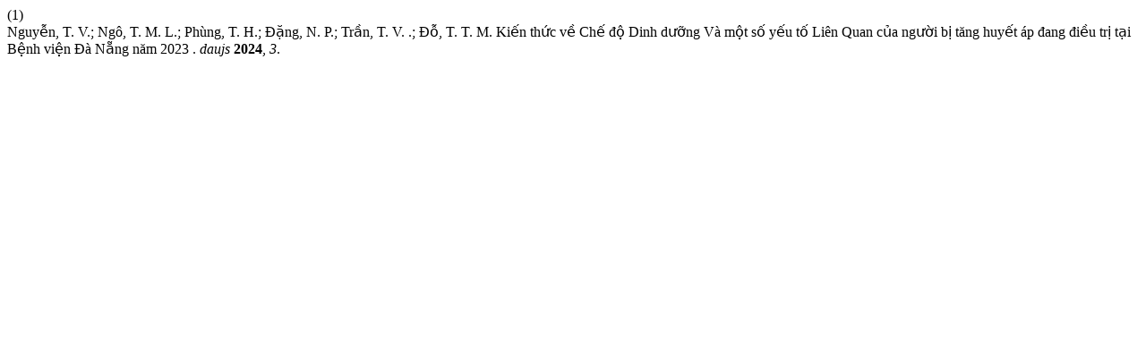

--- FILE ---
content_type: text/html; charset=UTF-8
request_url: https://js.donga.edu.vn/index.php/daujs/citationstylelanguage/get/acs-nano?submissionId=230&publicationId=230
body_size: 544
content:
<!doctype html>
<html lang="en">
<head>
    <meta charset="UTF-8">
    <meta name="viewport"
          content="width=device-width, user-scalable=no, initial-scale=1.0, maximum-scale=1.0, minimum-scale=1.0">
    <meta http-equiv="X-UA-Compatible" content="ie=edge">
    <meta name="robots" content="noindex">
    <meta name="googlebot" content="noindex">
    <title>CITIATION</title>
</head>
<body><div class="csl-bib-body">
  <div class="csl-entry"><div class="csl-left-margin">(1) </div><div class="csl-right-inline">Nguyễn, T. V.; Ngô, T. M. L.; Phùng, T. H.; Đặng, N. P.; Trần, T. V. .; Đỗ, T. T. M. Kiến thức về Chế độ Dinh dưỡng Và một số yếu tố Liên Quan của người bị tăng huyết áp đang điều trị tại Bệnh viện Đà Nẵng năm 2023 . <i>daujs</i> <b>2024</b>, <i>3</i>.</div></div>
</div></body></html>